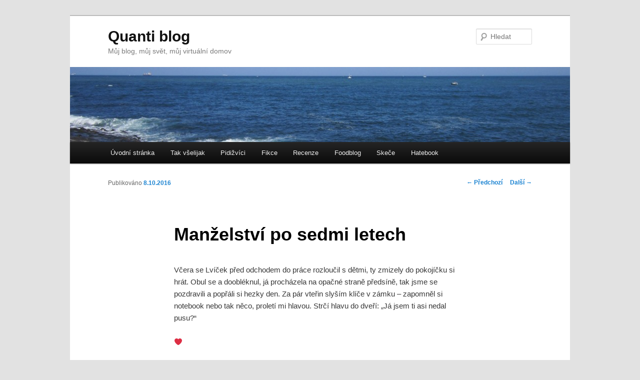

--- FILE ---
content_type: text/html; charset=UTF-8
request_url: https://quanti.net/2016/10/manzelstvi-po-sedmi-letech/
body_size: 8225
content:
<!DOCTYPE html>
<!--[if IE 6]>
<html id="ie6" lang="cs">
<![endif]-->
<!--[if IE 7]>
<html id="ie7" lang="cs">
<![endif]-->
<!--[if IE 8]>
<html id="ie8" lang="cs">
<![endif]-->
<!--[if !(IE 6) & !(IE 7) & !(IE 8)]><!-->
<html lang="cs">
<!--<![endif]-->
<head>
<meta charset="UTF-8" />
<meta name="viewport" content="width=device-width" />
<title>Manželství po sedmi letech | Quanti blog</title>
<link rel="profile" href="http://gmpg.org/xfn/11" />
<link rel="stylesheet" type="text/css" media="all" href="https://quanti.net/wp-content/themes/quanti/style.css" />
<link rel="pingback" href="https://quanti.net/xmlrpc.php" />
<!--[if lt IE 9]>
<script src="https://quanti.net/wp-content/themes/twentyeleven/js/html5.js" type="text/javascript"></script>
<![endif]-->
<meta name='robots' content='max-image-preview:large' />
<link rel='dns-prefetch' href='//s.w.org' />
<link rel="alternate" type="application/rss+xml" title="Quanti blog &raquo; RSS zdroj" href="https://quanti.net/feed/" />
<link rel="alternate" type="application/rss+xml" title="Quanti blog &raquo; RSS komentářů" href="https://quanti.net/comments/feed/" />
<link rel="alternate" type="application/rss+xml" title="Quanti blog &raquo; RSS komentářů pro Manželství po sedmi letech" href="https://quanti.net/2016/10/manzelstvi-po-sedmi-letech/feed/" />
<script type="text/javascript">
window._wpemojiSettings = {"baseUrl":"https:\/\/s.w.org\/images\/core\/emoji\/14.0.0\/72x72\/","ext":".png","svgUrl":"https:\/\/s.w.org\/images\/core\/emoji\/14.0.0\/svg\/","svgExt":".svg","source":{"concatemoji":"https:\/\/quanti.net\/wp-includes\/js\/wp-emoji-release.min.js?ver=6.0.11"}};
/*! This file is auto-generated */
!function(e,a,t){var n,r,o,i=a.createElement("canvas"),p=i.getContext&&i.getContext("2d");function s(e,t){var a=String.fromCharCode,e=(p.clearRect(0,0,i.width,i.height),p.fillText(a.apply(this,e),0,0),i.toDataURL());return p.clearRect(0,0,i.width,i.height),p.fillText(a.apply(this,t),0,0),e===i.toDataURL()}function c(e){var t=a.createElement("script");t.src=e,t.defer=t.type="text/javascript",a.getElementsByTagName("head")[0].appendChild(t)}for(o=Array("flag","emoji"),t.supports={everything:!0,everythingExceptFlag:!0},r=0;r<o.length;r++)t.supports[o[r]]=function(e){if(!p||!p.fillText)return!1;switch(p.textBaseline="top",p.font="600 32px Arial",e){case"flag":return s([127987,65039,8205,9895,65039],[127987,65039,8203,9895,65039])?!1:!s([55356,56826,55356,56819],[55356,56826,8203,55356,56819])&&!s([55356,57332,56128,56423,56128,56418,56128,56421,56128,56430,56128,56423,56128,56447],[55356,57332,8203,56128,56423,8203,56128,56418,8203,56128,56421,8203,56128,56430,8203,56128,56423,8203,56128,56447]);case"emoji":return!s([129777,127995,8205,129778,127999],[129777,127995,8203,129778,127999])}return!1}(o[r]),t.supports.everything=t.supports.everything&&t.supports[o[r]],"flag"!==o[r]&&(t.supports.everythingExceptFlag=t.supports.everythingExceptFlag&&t.supports[o[r]]);t.supports.everythingExceptFlag=t.supports.everythingExceptFlag&&!t.supports.flag,t.DOMReady=!1,t.readyCallback=function(){t.DOMReady=!0},t.supports.everything||(n=function(){t.readyCallback()},a.addEventListener?(a.addEventListener("DOMContentLoaded",n,!1),e.addEventListener("load",n,!1)):(e.attachEvent("onload",n),a.attachEvent("onreadystatechange",function(){"complete"===a.readyState&&t.readyCallback()})),(e=t.source||{}).concatemoji?c(e.concatemoji):e.wpemoji&&e.twemoji&&(c(e.twemoji),c(e.wpemoji)))}(window,document,window._wpemojiSettings);
</script>
<style type="text/css">
img.wp-smiley,
img.emoji {
	display: inline !important;
	border: none !important;
	box-shadow: none !important;
	height: 1em !important;
	width: 1em !important;
	margin: 0 0.07em !important;
	vertical-align: -0.1em !important;
	background: none !important;
	padding: 0 !important;
}
</style>
	<style type="text/css">
.hasCountdown{text-shadow:transparent 0 1px 1px;overflow:hidden;padding:5px}
.countdown_rtl{direction:rtl}
.countdown_holding span{background-color:#ccc}
.countdown_row{clear:both;width:100%;text-align:center}
.countdown_show1 .countdown_section{width:98%}
.countdown_show2 .countdown_section{width:48%}
.countdown_show3 .countdown_section{width:32.5%}
.countdown_show4 .countdown_section{width:24.5%}
.countdown_show5 .countdown_section{width:19.5%}
.countdown_show6 .countdown_section{width:16.25%}
.countdown_show7 .countdown_section{width:14%}
.countdown_section{display:block;float:left;font-size:75%;text-align:center;margin:3px 0}
.countdown_amount{font-size:200%}
.countdown_descr{display:block;width:100%}
a.countdown_infolink{display:block;border-radius:10px;width:14px;height:13px;float:right;font-size:9px;line-height:13px;font-weight:700;text-align:center;position:relative;top:-15px;border:1px solid}
#countdown-preview{padding:10px}
</style>
<link rel='stylesheet' id='wp-block-library-css'  href='https://quanti.net/wp-includes/css/dist/block-library/style.min.css?ver=6.0.11' type='text/css' media='all' />
<style id='wp-block-library-inline-css' type='text/css'>
.has-text-align-justify{text-align:justify;}
</style>
<link rel='stylesheet' id='mediaelement-css'  href='https://quanti.net/wp-includes/js/mediaelement/mediaelementplayer-legacy.min.css?ver=4.2.16' type='text/css' media='all' />
<link rel='stylesheet' id='wp-mediaelement-css'  href='https://quanti.net/wp-includes/js/mediaelement/wp-mediaelement.min.css?ver=6.0.11' type='text/css' media='all' />
<style id='global-styles-inline-css' type='text/css'>
body{--wp--preset--color--black: #000000;--wp--preset--color--cyan-bluish-gray: #abb8c3;--wp--preset--color--white: #ffffff;--wp--preset--color--pale-pink: #f78da7;--wp--preset--color--vivid-red: #cf2e2e;--wp--preset--color--luminous-vivid-orange: #ff6900;--wp--preset--color--luminous-vivid-amber: #fcb900;--wp--preset--color--light-green-cyan: #7bdcb5;--wp--preset--color--vivid-green-cyan: #00d084;--wp--preset--color--pale-cyan-blue: #8ed1fc;--wp--preset--color--vivid-cyan-blue: #0693e3;--wp--preset--color--vivid-purple: #9b51e0;--wp--preset--gradient--vivid-cyan-blue-to-vivid-purple: linear-gradient(135deg,rgba(6,147,227,1) 0%,rgb(155,81,224) 100%);--wp--preset--gradient--light-green-cyan-to-vivid-green-cyan: linear-gradient(135deg,rgb(122,220,180) 0%,rgb(0,208,130) 100%);--wp--preset--gradient--luminous-vivid-amber-to-luminous-vivid-orange: linear-gradient(135deg,rgba(252,185,0,1) 0%,rgba(255,105,0,1) 100%);--wp--preset--gradient--luminous-vivid-orange-to-vivid-red: linear-gradient(135deg,rgba(255,105,0,1) 0%,rgb(207,46,46) 100%);--wp--preset--gradient--very-light-gray-to-cyan-bluish-gray: linear-gradient(135deg,rgb(238,238,238) 0%,rgb(169,184,195) 100%);--wp--preset--gradient--cool-to-warm-spectrum: linear-gradient(135deg,rgb(74,234,220) 0%,rgb(151,120,209) 20%,rgb(207,42,186) 40%,rgb(238,44,130) 60%,rgb(251,105,98) 80%,rgb(254,248,76) 100%);--wp--preset--gradient--blush-light-purple: linear-gradient(135deg,rgb(255,206,236) 0%,rgb(152,150,240) 100%);--wp--preset--gradient--blush-bordeaux: linear-gradient(135deg,rgb(254,205,165) 0%,rgb(254,45,45) 50%,rgb(107,0,62) 100%);--wp--preset--gradient--luminous-dusk: linear-gradient(135deg,rgb(255,203,112) 0%,rgb(199,81,192) 50%,rgb(65,88,208) 100%);--wp--preset--gradient--pale-ocean: linear-gradient(135deg,rgb(255,245,203) 0%,rgb(182,227,212) 50%,rgb(51,167,181) 100%);--wp--preset--gradient--electric-grass: linear-gradient(135deg,rgb(202,248,128) 0%,rgb(113,206,126) 100%);--wp--preset--gradient--midnight: linear-gradient(135deg,rgb(2,3,129) 0%,rgb(40,116,252) 100%);--wp--preset--duotone--dark-grayscale: url('#wp-duotone-dark-grayscale');--wp--preset--duotone--grayscale: url('#wp-duotone-grayscale');--wp--preset--duotone--purple-yellow: url('#wp-duotone-purple-yellow');--wp--preset--duotone--blue-red: url('#wp-duotone-blue-red');--wp--preset--duotone--midnight: url('#wp-duotone-midnight');--wp--preset--duotone--magenta-yellow: url('#wp-duotone-magenta-yellow');--wp--preset--duotone--purple-green: url('#wp-duotone-purple-green');--wp--preset--duotone--blue-orange: url('#wp-duotone-blue-orange');--wp--preset--font-size--small: 13px;--wp--preset--font-size--medium: 20px;--wp--preset--font-size--large: 36px;--wp--preset--font-size--x-large: 42px;}.has-black-color{color: var(--wp--preset--color--black) !important;}.has-cyan-bluish-gray-color{color: var(--wp--preset--color--cyan-bluish-gray) !important;}.has-white-color{color: var(--wp--preset--color--white) !important;}.has-pale-pink-color{color: var(--wp--preset--color--pale-pink) !important;}.has-vivid-red-color{color: var(--wp--preset--color--vivid-red) !important;}.has-luminous-vivid-orange-color{color: var(--wp--preset--color--luminous-vivid-orange) !important;}.has-luminous-vivid-amber-color{color: var(--wp--preset--color--luminous-vivid-amber) !important;}.has-light-green-cyan-color{color: var(--wp--preset--color--light-green-cyan) !important;}.has-vivid-green-cyan-color{color: var(--wp--preset--color--vivid-green-cyan) !important;}.has-pale-cyan-blue-color{color: var(--wp--preset--color--pale-cyan-blue) !important;}.has-vivid-cyan-blue-color{color: var(--wp--preset--color--vivid-cyan-blue) !important;}.has-vivid-purple-color{color: var(--wp--preset--color--vivid-purple) !important;}.has-black-background-color{background-color: var(--wp--preset--color--black) !important;}.has-cyan-bluish-gray-background-color{background-color: var(--wp--preset--color--cyan-bluish-gray) !important;}.has-white-background-color{background-color: var(--wp--preset--color--white) !important;}.has-pale-pink-background-color{background-color: var(--wp--preset--color--pale-pink) !important;}.has-vivid-red-background-color{background-color: var(--wp--preset--color--vivid-red) !important;}.has-luminous-vivid-orange-background-color{background-color: var(--wp--preset--color--luminous-vivid-orange) !important;}.has-luminous-vivid-amber-background-color{background-color: var(--wp--preset--color--luminous-vivid-amber) !important;}.has-light-green-cyan-background-color{background-color: var(--wp--preset--color--light-green-cyan) !important;}.has-vivid-green-cyan-background-color{background-color: var(--wp--preset--color--vivid-green-cyan) !important;}.has-pale-cyan-blue-background-color{background-color: var(--wp--preset--color--pale-cyan-blue) !important;}.has-vivid-cyan-blue-background-color{background-color: var(--wp--preset--color--vivid-cyan-blue) !important;}.has-vivid-purple-background-color{background-color: var(--wp--preset--color--vivid-purple) !important;}.has-black-border-color{border-color: var(--wp--preset--color--black) !important;}.has-cyan-bluish-gray-border-color{border-color: var(--wp--preset--color--cyan-bluish-gray) !important;}.has-white-border-color{border-color: var(--wp--preset--color--white) !important;}.has-pale-pink-border-color{border-color: var(--wp--preset--color--pale-pink) !important;}.has-vivid-red-border-color{border-color: var(--wp--preset--color--vivid-red) !important;}.has-luminous-vivid-orange-border-color{border-color: var(--wp--preset--color--luminous-vivid-orange) !important;}.has-luminous-vivid-amber-border-color{border-color: var(--wp--preset--color--luminous-vivid-amber) !important;}.has-light-green-cyan-border-color{border-color: var(--wp--preset--color--light-green-cyan) !important;}.has-vivid-green-cyan-border-color{border-color: var(--wp--preset--color--vivid-green-cyan) !important;}.has-pale-cyan-blue-border-color{border-color: var(--wp--preset--color--pale-cyan-blue) !important;}.has-vivid-cyan-blue-border-color{border-color: var(--wp--preset--color--vivid-cyan-blue) !important;}.has-vivid-purple-border-color{border-color: var(--wp--preset--color--vivid-purple) !important;}.has-vivid-cyan-blue-to-vivid-purple-gradient-background{background: var(--wp--preset--gradient--vivid-cyan-blue-to-vivid-purple) !important;}.has-light-green-cyan-to-vivid-green-cyan-gradient-background{background: var(--wp--preset--gradient--light-green-cyan-to-vivid-green-cyan) !important;}.has-luminous-vivid-amber-to-luminous-vivid-orange-gradient-background{background: var(--wp--preset--gradient--luminous-vivid-amber-to-luminous-vivid-orange) !important;}.has-luminous-vivid-orange-to-vivid-red-gradient-background{background: var(--wp--preset--gradient--luminous-vivid-orange-to-vivid-red) !important;}.has-very-light-gray-to-cyan-bluish-gray-gradient-background{background: var(--wp--preset--gradient--very-light-gray-to-cyan-bluish-gray) !important;}.has-cool-to-warm-spectrum-gradient-background{background: var(--wp--preset--gradient--cool-to-warm-spectrum) !important;}.has-blush-light-purple-gradient-background{background: var(--wp--preset--gradient--blush-light-purple) !important;}.has-blush-bordeaux-gradient-background{background: var(--wp--preset--gradient--blush-bordeaux) !important;}.has-luminous-dusk-gradient-background{background: var(--wp--preset--gradient--luminous-dusk) !important;}.has-pale-ocean-gradient-background{background: var(--wp--preset--gradient--pale-ocean) !important;}.has-electric-grass-gradient-background{background: var(--wp--preset--gradient--electric-grass) !important;}.has-midnight-gradient-background{background: var(--wp--preset--gradient--midnight) !important;}.has-small-font-size{font-size: var(--wp--preset--font-size--small) !important;}.has-medium-font-size{font-size: var(--wp--preset--font-size--medium) !important;}.has-large-font-size{font-size: var(--wp--preset--font-size--large) !important;}.has-x-large-font-size{font-size: var(--wp--preset--font-size--x-large) !important;}
</style>
<link rel='stylesheet' id='stcr-style-css'  href='https://quanti.net/wp-content/plugins/subscribe-to-comments-reloaded/includes/css/stcr-style.css?ver=6.0.11' type='text/css' media='all' />
<link rel='stylesheet' id='jetpack_css-css'  href='https://quanti.net/wp-content/plugins/jetpack/css/jetpack.css?ver=11.1.4' type='text/css' media='all' />
<script type='text/javascript' src='https://quanti.net/wp-includes/js/jquery/jquery.min.js?ver=3.6.0' id='jquery-core-js'></script>
<script type='text/javascript' src='https://quanti.net/wp-includes/js/jquery/jquery-migrate.min.js?ver=3.3.2' id='jquery-migrate-js'></script>
<link rel="https://api.w.org/" href="https://quanti.net/wp-json/" /><link rel="alternate" type="application/json" href="https://quanti.net/wp-json/wp/v2/posts/2723" /><link rel="EditURI" type="application/rsd+xml" title="RSD" href="https://quanti.net/xmlrpc.php?rsd" />
<link rel="wlwmanifest" type="application/wlwmanifest+xml" href="https://quanti.net/wp-includes/wlwmanifest.xml" /> 
<meta name="generator" content="WordPress 6.0.11" />
<link rel="canonical" href="https://quanti.net/2016/10/manzelstvi-po-sedmi-letech/" />
<link rel='shortlink' href='https://quanti.net/?p=2723' />
<link rel="alternate" type="application/json+oembed" href="https://quanti.net/wp-json/oembed/1.0/embed?url=https%3A%2F%2Fquanti.net%2F2016%2F10%2Fmanzelstvi-po-sedmi-letech%2F" />
<link rel="alternate" type="text/xml+oembed" href="https://quanti.net/wp-json/oembed/1.0/embed?url=https%3A%2F%2Fquanti.net%2F2016%2F10%2Fmanzelstvi-po-sedmi-letech%2F&#038;format=xml" />
<style>img#wpstats{display:none}</style>
	<style type="text/css">.recentcomments a{display:inline !important;padding:0 !important;margin:0 !important;}</style></head>

<body class="post-template-default single single-post postid-2723 single-format-standard single-author singular two-column right-sidebar">
<div id="page" class="hfeed">
	<header id="branding" role="banner">
			<hgroup>
				<h1 id="site-title"><span><a href="https://quanti.net/" rel="home">Quanti blog</a></span></h1>
				<h2 id="site-description">Můj blog, můj svět, můj virtuální domov</h2>
			</hgroup>

						<a href="https://quanti.net/">
									<img src="https://quanti.net/wp-content/uploads/cropped-dun_laoghaire.jpg" width="1000" height="150" alt="Quanti blog" />
							</a>
			
								<form method="get" id="searchform" action="https://quanti.net/">
		<label for="s" class="assistive-text">Hledat</label>
		<input type="text" class="field" name="s" id="s" placeholder="Hledat" />
		<input type="submit" class="submit" name="submit" id="searchsubmit" value="Hledat" />
	</form>
			
			<nav id="access" role="navigation">
				<h3 class="assistive-text">Hlavní navigační menu</h3>
								<div class="skip-link"><a class="assistive-text" href="#content">Přejít k hlavnímu obsahu webu</a></div>
												<div class="menu-rubriky-container"><ul id="menu-rubriky" class="menu"><li id="menu-item-11" class="menu-item menu-item-type-custom menu-item-object-custom menu-item-home menu-item-11"><a href="http://quanti.net/">Úvodní stránka</a></li>
<li id="menu-item-10" class="menu-item menu-item-type-taxonomy menu-item-object-category current-post-ancestor current-menu-parent current-post-parent menu-item-10"><a href="https://quanti.net/kategorie/vselijak/">Tak všelijak</a></li>
<li id="menu-item-53" class="menu-item menu-item-type-taxonomy menu-item-object-category menu-item-53"><a href="https://quanti.net/kategorie/pidizvici/">Pidižvíci</a></li>
<li id="menu-item-17" class="menu-item menu-item-type-taxonomy menu-item-object-category menu-item-17"><a href="https://quanti.net/kategorie/fikce/">Fikce</a></li>
<li id="menu-item-21" class="menu-item menu-item-type-taxonomy menu-item-object-category menu-item-21"><a href="https://quanti.net/kategorie/recenze/">Recenze</a></li>
<li id="menu-item-52" class="menu-item menu-item-type-taxonomy menu-item-object-category menu-item-52"><a href="https://quanti.net/kategorie/foodblog/">Foodblog</a></li>
<li id="menu-item-32" class="menu-item menu-item-type-taxonomy menu-item-object-category menu-item-32"><a href="https://quanti.net/kategorie/skece/">Skeče</a></li>
<li id="menu-item-348" class="menu-item menu-item-type-taxonomy menu-item-object-category menu-item-348"><a href="https://quanti.net/kategorie/hatebook/">Hatebook</a></li>
</ul></div>			</nav><!-- #access -->
	</header><!-- #branding -->


	<div id="main">

		<div id="primary">
			<div id="content" role="main">

				
					<nav id="nav-single">
						<h3 class="assistive-text">Navigace pro příspěvky</h3>
						<span class="nav-previous"><a href="https://quanti.net/2016/10/rymicka-teplutka-davivy-kasel-39-tyden/" rel="prev"><span class="meta-nav">&larr;</span> Předchozí</a></span>
						<span class="nav-next"><a href="https://quanti.net/2016/10/prijela-pout-40-tyden/" rel="next">Další <span class="meta-nav">&rarr;</span></a></span>
					</nav><!-- #nav-single -->

					
<article id="post-2723" class="post-2723 post type-post status-publish format-standard hentry category-vselijak">
	<header class="entry-header">
		<h1 class="entry-title">Manželství po sedmi letech</h1>

				<div class="entry-meta">
			<span class="sep">Publikováno </span><a href="https://quanti.net/2016/10/manzelstvi-po-sedmi-letech/" title="12.51" rel="bookmark"><time class="entry-date" datetime="2016-10-08T12:51:34+02:00">8.10.2016</time></a><span class="by-author"> <span class="sep"> | Autor: </span> <span class="author vcard"><a class="url fn n" href="https://quanti.net/author/quanti/" title="Zobrazit všechny příspěvky, jejichž autorem je quanti" rel="author">quanti</a></span></span>		</div><!-- .entry-meta -->
			</header><!-- .entry-header -->

	<div class="entry-content">
		<p>Včera se Lvíček před odchodem do práce rozloučil s dětmi, ty zmizely do pokojíčku si hrát. Obul se a doobléknul, já procházela na opačné straně předsíně, tak jsme se pozdravili a popřáli si hezky den. Za pár vteřin slyším klíče v zámku &#8211; zapomněl si notebook nebo tak něco, proletí mi hlavou. Strčí hlavu do dveří: &#8222;Já jsem ti asi nedal pusu?&#8220;</p>
<p>❤</p>
			</div><!-- .entry-content -->

	<footer class="entry-meta">
		Příspěvek byl publikován v rubrice <a href="https://quanti.net/kategorie/vselijak/" rel="category tag">Tak všelijak</a> a jeho autorem je <a href="https://quanti.net/author/quanti/">quanti</a>. Můžete si jeho <a href="https://quanti.net/2016/10/manzelstvi-po-sedmi-letech/" title="Trvalý odkaz na Manželství po sedmi letech" rel="bookmark">odkaz</a> uložit mezi své oblíbené záložky nebo ho sdílet s přáteli.		
			</footer><!-- .entry-meta -->
</article><!-- #post-2723 -->

						<div id="comments">
	
	
			<h2 id="comments-title">
			8 komentářů u &ldquo;<span>Manželství po sedmi letech</span>&rdquo;		</h2>

		
		<ol class="commentlist">
				<li class="comment even thread-even depth-1" id="li-comment-10960">
		<article id="comment-10960" class="comment">
			<footer class="comment-meta">
				<div class="comment-author vcard">
					<img alt='' src='https://secure.gravatar.com/avatar/7ab845611dfd76cf7d1d73eb8b458e79?s=68&#038;d=mm&#038;r=g' srcset='https://secure.gravatar.com/avatar/7ab845611dfd76cf7d1d73eb8b458e79?s=136&#038;d=mm&#038;r=g 2x' class='avatar avatar-68 photo' height='68' width='68' loading='lazy'/><span class="fn">Sedmi</span> (<a href="https://quanti.net/2016/10/manzelstvi-po-sedmi-letech/#comment-10960"><time datetime="2016-10-09T10:45:12+02:00">9.10.2016 | 10.45</time></a>) <span class="says">napsal:</span>
									</div><!-- .comment-author .vcard -->

				
			</footer>

			<div class="comment-content"><p>Hezký, tak ať vám to vydrží ?</p>
</div>

			<div class="reply">
				<a rel='nofollow' class='comment-reply-link' href='https://quanti.net/2016/10/manzelstvi-po-sedmi-letech/?replytocom=10960#respond' data-commentid="10960" data-postid="2723" data-belowelement="comment-10960" data-respondelement="respond" data-replyto="Odpovědět: Sedmi" aria-label='Odpovědět: Sedmi'>Odpovědět <span>&darr;</span></a>			</div><!-- .reply -->
		</article><!-- #comment-## -->

	<ul class="children">
	<li class="comment byuser comment-author-quanti bypostauthor odd alt depth-2" id="li-comment-10967">
		<article id="comment-10967" class="comment">
			<footer class="comment-meta">
				<div class="comment-author vcard">
					<img alt='' src='https://secure.gravatar.com/avatar/e4ccfd7689e728e53ff26a0aa7a0ca08?s=39&#038;d=mm&#038;r=g' srcset='https://secure.gravatar.com/avatar/e4ccfd7689e728e53ff26a0aa7a0ca08?s=78&#038;d=mm&#038;r=g 2x' class='avatar avatar-39 photo' height='39' width='39' loading='lazy'/><span class="fn">quanti</span> (<a href="https://quanti.net/2016/10/manzelstvi-po-sedmi-letech/#comment-10967"><time datetime="2016-10-09T20:29:07+02:00">9.10.2016 | 20.29</time></a>) <span class="says">napsal:</span>
									</div><!-- .comment-author .vcard -->

				
			</footer>

			<div class="comment-content"><p>Díky&#8230; Je to poslední dobou zase nějaký náročnější, ale snažíme se 🙂</p>
</div>

			<div class="reply">
				<a rel='nofollow' class='comment-reply-link' href='https://quanti.net/2016/10/manzelstvi-po-sedmi-letech/?replytocom=10967#respond' data-commentid="10967" data-postid="2723" data-belowelement="comment-10967" data-respondelement="respond" data-replyto="Odpovědět: quanti" aria-label='Odpovědět: quanti'>Odpovědět <span>&darr;</span></a>			</div><!-- .reply -->
		</article><!-- #comment-## -->

	</li><!-- #comment-## -->
</ul><!-- .children -->
</li><!-- #comment-## -->
	<li class="comment even thread-odd thread-alt depth-1" id="li-comment-10962">
		<article id="comment-10962" class="comment">
			<footer class="comment-meta">
				<div class="comment-author vcard">
					<img alt='' src='https://secure.gravatar.com/avatar/dcdbf00b88bb085d04944e074c1c38eb?s=68&#038;d=mm&#038;r=g' srcset='https://secure.gravatar.com/avatar/dcdbf00b88bb085d04944e074c1c38eb?s=136&#038;d=mm&#038;r=g 2x' class='avatar avatar-68 photo' height='68' width='68' loading='lazy'/><span class="fn">Radka</span> (<a href="https://quanti.net/2016/10/manzelstvi-po-sedmi-letech/#comment-10962"><time datetime="2016-10-09T17:59:04+02:00">9.10.2016 | 17.59</time></a>) <span class="says">napsal:</span>
									</div><!-- .comment-author .vcard -->

				
			</footer>

			<div class="comment-content"><p>Krásný, mámradost 🙂</p>
</div>

			<div class="reply">
				<a rel='nofollow' class='comment-reply-link' href='https://quanti.net/2016/10/manzelstvi-po-sedmi-letech/?replytocom=10962#respond' data-commentid="10962" data-postid="2723" data-belowelement="comment-10962" data-respondelement="respond" data-replyto="Odpovědět: Radka" aria-label='Odpovědět: Radka'>Odpovědět <span>&darr;</span></a>			</div><!-- .reply -->
		</article><!-- #comment-## -->

	<ul class="children">
	<li class="comment byuser comment-author-quanti bypostauthor odd alt depth-2" id="li-comment-10968">
		<article id="comment-10968" class="comment">
			<footer class="comment-meta">
				<div class="comment-author vcard">
					<img alt='' src='https://secure.gravatar.com/avatar/e4ccfd7689e728e53ff26a0aa7a0ca08?s=39&#038;d=mm&#038;r=g' srcset='https://secure.gravatar.com/avatar/e4ccfd7689e728e53ff26a0aa7a0ca08?s=78&#038;d=mm&#038;r=g 2x' class='avatar avatar-39 photo' height='39' width='39' loading='lazy'/><span class="fn">quanti</span> (<a href="https://quanti.net/2016/10/manzelstvi-po-sedmi-letech/#comment-10968"><time datetime="2016-10-09T20:30:28+02:00">9.10.2016 | 20.30</time></a>) <span class="says">napsal:</span>
									</div><!-- .comment-author .vcard -->

				
			</footer>

			<div class="comment-content"><p>Díky 🙂 když to četl, tak se ještě tak překvapeně zeptal &#8222;to ti udělalo radost, že jsem se vrátil?&#8220; 🙂</p>
</div>

			<div class="reply">
				<a rel='nofollow' class='comment-reply-link' href='https://quanti.net/2016/10/manzelstvi-po-sedmi-letech/?replytocom=10968#respond' data-commentid="10968" data-postid="2723" data-belowelement="comment-10968" data-respondelement="respond" data-replyto="Odpovědět: quanti" aria-label='Odpovědět: quanti'>Odpovědět <span>&darr;</span></a>			</div><!-- .reply -->
		</article><!-- #comment-## -->

	</li><!-- #comment-## -->
</ul><!-- .children -->
</li><!-- #comment-## -->
	<li class="comment even thread-even depth-1" id="li-comment-10963">
		<article id="comment-10963" class="comment">
			<footer class="comment-meta">
				<div class="comment-author vcard">
					<img alt='' src='https://secure.gravatar.com/avatar/1f80e01d50c820fd90f6ed5d83f261d1?s=68&#038;d=mm&#038;r=g' srcset='https://secure.gravatar.com/avatar/1f80e01d50c820fd90f6ed5d83f261d1?s=136&#038;d=mm&#038;r=g 2x' class='avatar avatar-68 photo' height='68' width='68' loading='lazy'/><span class="fn"><a href='http://www.angelic-perfection.net' rel='external nofollow ugc' class='url'>cassidy</a></span> (<a href="https://quanti.net/2016/10/manzelstvi-po-sedmi-letech/#comment-10963"><time datetime="2016-10-09T18:21:16+02:00">9.10.2016 | 18.21</time></a>) <span class="says">napsal:</span>
									</div><!-- .comment-author .vcard -->

				
			</footer>

			<div class="comment-content"><p>#marriagegoals &lt;3</p>
</div>

			<div class="reply">
				<a rel='nofollow' class='comment-reply-link' href='https://quanti.net/2016/10/manzelstvi-po-sedmi-letech/?replytocom=10963#respond' data-commentid="10963" data-postid="2723" data-belowelement="comment-10963" data-respondelement="respond" data-replyto="Odpovědět: cassidy" aria-label='Odpovědět: cassidy'>Odpovědět <span>&darr;</span></a>			</div><!-- .reply -->
		</article><!-- #comment-## -->

	<ul class="children">
	<li class="comment byuser comment-author-quanti bypostauthor odd alt depth-2" id="li-comment-10969">
		<article id="comment-10969" class="comment">
			<footer class="comment-meta">
				<div class="comment-author vcard">
					<img alt='' src='https://secure.gravatar.com/avatar/e4ccfd7689e728e53ff26a0aa7a0ca08?s=39&#038;d=mm&#038;r=g' srcset='https://secure.gravatar.com/avatar/e4ccfd7689e728e53ff26a0aa7a0ca08?s=78&#038;d=mm&#038;r=g 2x' class='avatar avatar-39 photo' height='39' width='39' loading='lazy'/><span class="fn">quanti</span> (<a href="https://quanti.net/2016/10/manzelstvi-po-sedmi-letech/#comment-10969"><time datetime="2016-10-09T20:30:37+02:00">9.10.2016 | 20.30</time></a>) <span class="says">napsal:</span>
									</div><!-- .comment-author .vcard -->

				
			</footer>

			<div class="comment-content"><p>:))</p>
</div>

			<div class="reply">
				<a rel='nofollow' class='comment-reply-link' href='https://quanti.net/2016/10/manzelstvi-po-sedmi-letech/?replytocom=10969#respond' data-commentid="10969" data-postid="2723" data-belowelement="comment-10969" data-respondelement="respond" data-replyto="Odpovědět: quanti" aria-label='Odpovědět: quanti'>Odpovědět <span>&darr;</span></a>			</div><!-- .reply -->
		</article><!-- #comment-## -->

	</li><!-- #comment-## -->
</ul><!-- .children -->
</li><!-- #comment-## -->
	<li class="comment even thread-odd thread-alt depth-1" id="li-comment-10972">
		<article id="comment-10972" class="comment">
			<footer class="comment-meta">
				<div class="comment-author vcard">
					<img alt='' src='https://secure.gravatar.com/avatar/8d1417fc6df019b22c52d2645f350021?s=68&#038;d=mm&#038;r=g' srcset='https://secure.gravatar.com/avatar/8d1417fc6df019b22c52d2645f350021?s=136&#038;d=mm&#038;r=g 2x' class='avatar avatar-68 photo' height='68' width='68' loading='lazy'/><span class="fn">psice</span> (<a href="https://quanti.net/2016/10/manzelstvi-po-sedmi-letech/#comment-10972"><time datetime="2016-10-10T19:05:14+02:00">10.10.2016 | 19.05</time></a>) <span class="says">napsal:</span>
									</div><!-- .comment-author .vcard -->

				
			</footer>

			<div class="comment-content"><p>🙂 Super! A to jste v tý nejvíc náročný fázi, potom bude času na pusy už jen víc:)</p>
</div>

			<div class="reply">
				<a rel='nofollow' class='comment-reply-link' href='https://quanti.net/2016/10/manzelstvi-po-sedmi-letech/?replytocom=10972#respond' data-commentid="10972" data-postid="2723" data-belowelement="comment-10972" data-respondelement="respond" data-replyto="Odpovědět: psice" aria-label='Odpovědět: psice'>Odpovědět <span>&darr;</span></a>			</div><!-- .reply -->
		</article><!-- #comment-## -->

	<ul class="children">
	<li class="comment byuser comment-author-quanti bypostauthor odd alt depth-2" id="li-comment-10985">
		<article id="comment-10985" class="comment">
			<footer class="comment-meta">
				<div class="comment-author vcard">
					<img alt='' src='https://secure.gravatar.com/avatar/e4ccfd7689e728e53ff26a0aa7a0ca08?s=39&#038;d=mm&#038;r=g' srcset='https://secure.gravatar.com/avatar/e4ccfd7689e728e53ff26a0aa7a0ca08?s=78&#038;d=mm&#038;r=g 2x' class='avatar avatar-39 photo' height='39' width='39' loading='lazy'/><span class="fn">quanti</span> (<a href="https://quanti.net/2016/10/manzelstvi-po-sedmi-letech/#comment-10985"><time datetime="2016-10-12T22:51:26+02:00">12.10.2016 | 22.51</time></a>) <span class="says">napsal:</span>
									</div><!-- .comment-author .vcard -->

				
			</footer>

			<div class="comment-content"><p>To je pozitivní, snad to tak fakt bude 😉</p>
</div>

			<div class="reply">
				<a rel='nofollow' class='comment-reply-link' href='https://quanti.net/2016/10/manzelstvi-po-sedmi-letech/?replytocom=10985#respond' data-commentid="10985" data-postid="2723" data-belowelement="comment-10985" data-respondelement="respond" data-replyto="Odpovědět: quanti" aria-label='Odpovědět: quanti'>Odpovědět <span>&darr;</span></a>			</div><!-- .reply -->
		</article><!-- #comment-## -->

	</li><!-- #comment-## -->
</ul><!-- .children -->
</li><!-- #comment-## -->
		</ol>

		
		
	
		<div id="respond" class="comment-respond">
		<h3 id="reply-title" class="comment-reply-title">Napsat komentář <small><a rel="nofollow" id="cancel-comment-reply-link" href="/2016/10/manzelstvi-po-sedmi-letech/#respond" style="display:none;">Zrušit odpověď na komentář</a></small></h3><form action="https://quanti.net/wp-comments-post.php" method="post" id="commentform" class="comment-form"><p class="comment-notes"><span id="email-notes">Vaše e-mailová adresa nebude zveřejněna.</span> <span class="required-field-message" aria-hidden="true">Vyžadované informace jsou označeny <span class="required" aria-hidden="true">*</span></span></p><p class="comment-form-comment"><label for="comment">Komentář <span class="required" aria-hidden="true">*</span></label> <textarea id="comment" name="comment" cols="45" rows="8" maxlength="65525" required="required"></textarea></p><p class="comment-form-author"><label for="author">Jméno <span class="required" aria-hidden="true">*</span></label> <input id="author" name="author" type="text" value="" size="30" maxlength="245" required="required" /></p>
<p class="comment-form-email"><label for="email">E-mail <span class="required" aria-hidden="true">*</span></label> <input id="email" name="email" type="text" value="" size="30" maxlength="100" aria-describedby="email-notes" required="required" /></p>
<p class="comment-form-url"><label for="url">Webová stránka</label> <input id="url" name="url" type="text" value="" size="30" maxlength="200" /></p>
<p class="comment-form-cookies-consent"><input id="wp-comment-cookies-consent" name="wp-comment-cookies-consent" type="checkbox" value="yes" /> <label for="wp-comment-cookies-consent">Uložit do prohlížeče jméno, e-mail a webovou stránku pro budoucí komentáře.</label></p>
<p class='comment-form-subscriptions'><label for='subscribe-reloaded'><input style='width:30px' type='checkbox' name='subscribe-reloaded' id='subscribe-reloaded' value='yes' /> Notify me of followup comments via e-mail. You can also <a href='https://quanti.net/comment-subscriptions/?srp=2723&amp;srk=bbf34e855ef01b09268a481e94a596f8&amp;sra=s&amp;srsrc=f'>subscribe</a> without commenting.</label></p><p class="form-submit"><input name="submit" type="submit" id="submit" class="submit" value="Odeslat komentář" /> <input type='hidden' name='comment_post_ID' value='2723' id='comment_post_ID' />
<input type='hidden' name='comment_parent' id='comment_parent' value='0' />
</p><p style="display: none;"><input type="hidden" id="akismet_comment_nonce" name="akismet_comment_nonce" value="9e190e4dfa" /></p><p style="display: none !important;" class="akismet-fields-container" data-prefix="ak_"><label>&#916;<textarea name="ak_hp_textarea" cols="45" rows="8" maxlength="100"></textarea></label><input type="hidden" id="ak_js_1" name="ak_js" value="117"/><script>document.getElementById( "ak_js_1" ).setAttribute( "value", ( new Date() ).getTime() );</script></p></form>	</div><!-- #respond -->
	
</div><!-- #comments -->

				
			</div><!-- #content -->
		</div><!-- #primary -->


	</div><!-- #main -->

	<footer id="colophon" role="contentinfo">

			

			<div id="site-generator">
								<a href="https://wordpress.org/" title="Sémantický osobní redakční systém">Používáme WordPress (v češtině).</a>
			</div>
	</footer><!-- #colophon -->
</div><!-- #page -->

<script type='text/javascript' src='https://quanti.net/wp-includes/js/comment-reply.min.js?ver=6.0.11' id='comment-reply-js'></script>
<script type='text/javascript' src='https://quanti.net/wp-content/plugins/wordpress-countdown-widget/js/jquery.countdown.min.js?ver=1.0' id='countdown-js'></script>
<script defer type='text/javascript' src='https://quanti.net/wp-content/plugins/akismet/_inc/akismet-frontend.js?ver=1765734196' id='akismet-frontend-js'></script>
<script src='https://stats.wp.com/e-202605.js' defer></script>
<script>
	_stq = window._stq || [];
	_stq.push([ 'view', {v:'ext',j:'1:11.1.4',blog:'188109750',post:'2723',tz:'2',srv:'quanti.net'} ]);
	_stq.push([ 'clickTrackerInit', '188109750', '2723' ]);
</script>

<script>(function($) {
  $.countdown.regional['custom'] = {
    labels: [
      'Years', 
      'Months', 
      'Weeks', 
      'Days', 
      'Hodiny', 
      'Minuty', 
      'Seconds'
      ], 
    labels1: [
      'Rok', 
      'Měsíc', 
      'Week', 
      'Den', 
      'Hodina', 
      'Minuta', 
      'Second'
    ], 
    compactLabels: ['y', 'a', 'h', 'g'], 
    whichLabels: null, 
    timeSeparator: ':', 
    isRTL: false
  }; 
  $.countdown.setDefaults($.countdown.regional['custom']); 
})(jQuery);
</script>

</body>
</html>